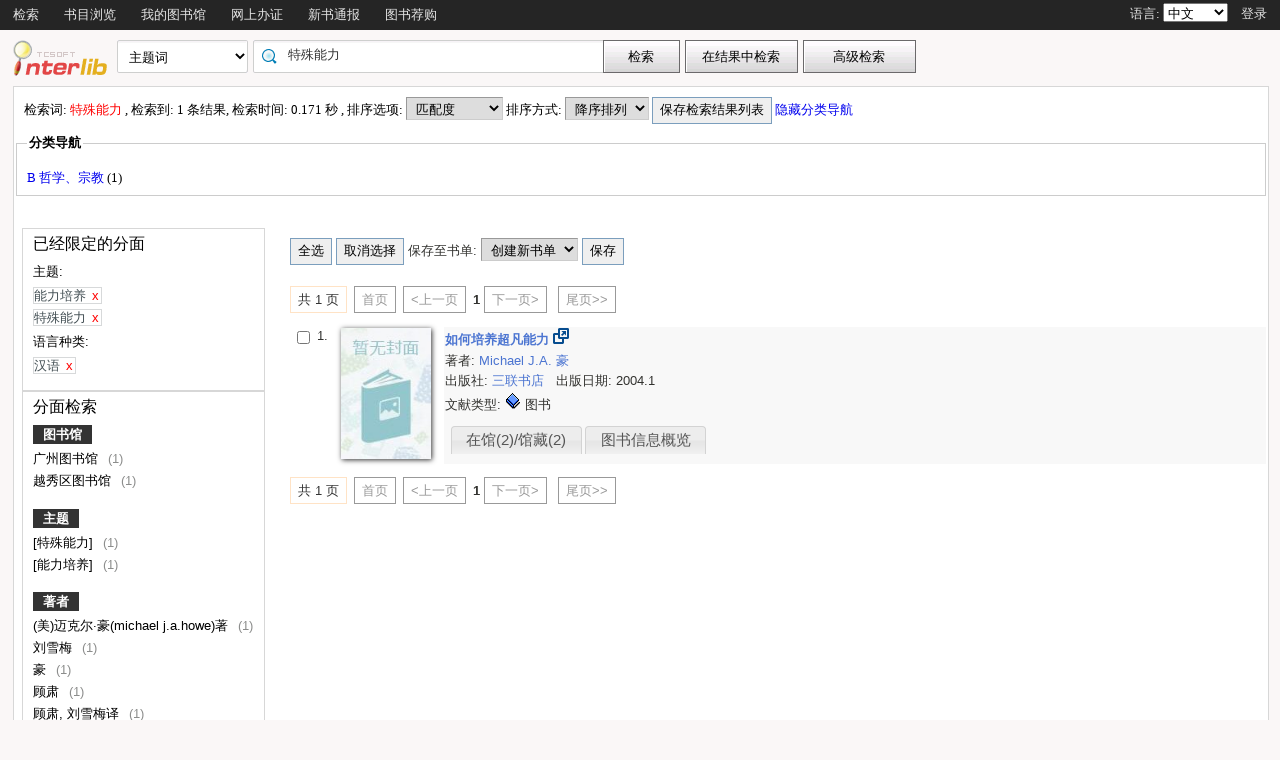

--- FILE ---
content_type: application/xml;charset=UTF-8
request_url: http://opac.gzlib.gov.cn/opac/book/callnos?bookrecnos=931039
body_size: 115
content:
<records><record><bookrecno>931039</bookrecno><callno><![CDATA[B848.2/51]]></callno><callno><![CDATA[B848/1541]]></callno></record></records>